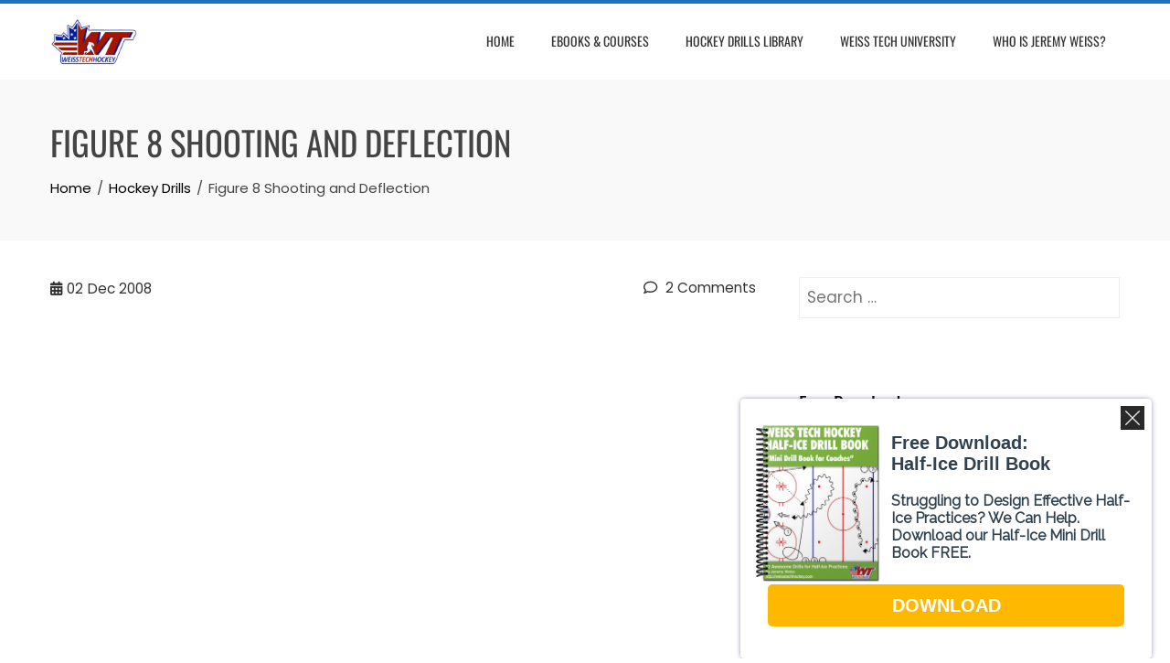

--- FILE ---
content_type: text/html; charset=UTF-8
request_url: https://weisstechhockey.com/drill-figure-8-shooting-and-deflection/
body_size: 19678
content:
<!DOCTYPE html>
<html dir="ltr" lang="en-US" prefix="og: https://ogp.me/ns#">

    <head>
        <meta charset="UTF-8">
        <meta name="viewport" content="width=device-width, initial-scale=1">
        <link rel="profile" href="http://gmpg.org/xfn/11">

        <title>Figure 8 Shooting and Deflection - Weiss Tech Hockey Drills and Skills</title>
	<style>img:is([sizes="auto" i], [sizes^="auto," i]) { contain-intrinsic-size: 3000px 1500px }</style>
	
		<!-- All in One SEO 4.9.3 - aioseo.com -->
	<meta name="description" content="Here&#039;s a quick and effective hockey shooting drill that incorporates shots from the points, and deflections in front of the net." />
	<meta name="robots" content="max-image-preview:large" />
	<meta name="author" content="Jeremy Weiss"/>
	<meta name="google-site-verification" content="B7ML1fGSJhdWXFs-q5g1zcOLYYJC5Bny_a5M-hCK4-Y" />
	<link rel="canonical" href="https://weisstechhockey.com/drill-figure-8-shooting-and-deflection/" />
	<meta name="generator" content="All in One SEO (AIOSEO) 4.9.3" />
		<meta property="og:locale" content="en_US" />
		<meta property="og:site_name" content="Weiss Tech Hockey Drills and Skills - We help hockey coaches. Follow us for drills and videos to Save Time, Engage your players, Impress their parents, Win more games, and Have more fun!" />
		<meta property="og:type" content="article" />
		<meta property="og:title" content="Figure 8 Shooting and Deflection - Weiss Tech Hockey Drills and Skills" />
		<meta property="og:description" content="Here&#039;s a quick and effective hockey shooting drill that incorporates shots from the points, and deflections in front of the net." />
		<meta property="og:url" content="https://weisstechhockey.com/drill-figure-8-shooting-and-deflection/" />
		<meta property="og:image" content="https://weisstechhockey.com/wp-content/uploads/2018/08/fig8.jpg" />
		<meta property="og:image:secure_url" content="https://weisstechhockey.com/wp-content/uploads/2018/08/fig8.jpg" />
		<meta property="og:image:width" content="1166" />
		<meta property="og:image:height" content="637" />
		<meta property="article:published_time" content="2008-12-03T05:15:25+00:00" />
		<meta property="article:modified_time" content="2018-08-20T21:20:04+00:00" />
		<meta property="article:publisher" content="https://www.facebook.com/weisstechhockey" />
		<meta name="twitter:card" content="summary_large_image" />
		<meta name="twitter:site" content="@weissie20" />
		<meta name="twitter:title" content="Figure 8 Shooting and Deflection - Weiss Tech Hockey Drills and Skills" />
		<meta name="twitter:description" content="Here&#039;s a quick and effective hockey shooting drill that incorporates shots from the points, and deflections in front of the net." />
		<meta name="twitter:creator" content="@weissie20" />
		<meta name="twitter:image" content="https://weisstechhockey.com/wp-content/uploads/2018/08/fig8.jpg" />
		<script type="application/ld+json" class="aioseo-schema">
			{"@context":"https:\/\/schema.org","@graph":[{"@type":"BlogPosting","@id":"https:\/\/weisstechhockey.com\/drill-figure-8-shooting-and-deflection\/#blogposting","name":"Figure 8 Shooting and Deflection - Weiss Tech Hockey Drills and Skills","headline":"Figure 8 Shooting and Deflection","author":{"@id":"https:\/\/weisstechhockey.com\/author\/admin\/#author"},"publisher":{"@id":"https:\/\/weisstechhockey.com\/#organization"},"image":{"@type":"ImageObject","url":"https:\/\/weisstechhockey.com\/wp-content\/uploads\/2018\/08\/fig8.jpg","width":1166,"height":637},"datePublished":"2008-12-02T23:15:25-06:00","dateModified":"2018-08-20T15:20:04-06:00","inLanguage":"en-US","commentCount":2,"mainEntityOfPage":{"@id":"https:\/\/weisstechhockey.com\/drill-figure-8-shooting-and-deflection\/#webpage"},"isPartOf":{"@id":"https:\/\/weisstechhockey.com\/drill-figure-8-shooting-and-deflection\/#webpage"},"articleSection":"Hockey Drills, Individual Skill Drills, Shooting, Defensemen, Figure 8, Forwards, Game Simulation, Great Game, hockey deflection drills, Hockey Drill, Hockey Shooting Drills"},{"@type":"BreadcrumbList","@id":"https:\/\/weisstechhockey.com\/drill-figure-8-shooting-and-deflection\/#breadcrumblist","itemListElement":[{"@type":"ListItem","@id":"https:\/\/weisstechhockey.com#listItem","position":1,"name":"Home","item":"https:\/\/weisstechhockey.com","nextItem":{"@type":"ListItem","@id":"https:\/\/weisstechhockey.com\/category\/hockey-drills\/#listItem","name":"Hockey Drills"}},{"@type":"ListItem","@id":"https:\/\/weisstechhockey.com\/category\/hockey-drills\/#listItem","position":2,"name":"Hockey Drills","item":"https:\/\/weisstechhockey.com\/category\/hockey-drills\/","nextItem":{"@type":"ListItem","@id":"https:\/\/weisstechhockey.com\/category\/hockey-drills\/individualskilldrills\/#listItem","name":"Individual Skill Drills"},"previousItem":{"@type":"ListItem","@id":"https:\/\/weisstechhockey.com#listItem","name":"Home"}},{"@type":"ListItem","@id":"https:\/\/weisstechhockey.com\/category\/hockey-drills\/individualskilldrills\/#listItem","position":3,"name":"Individual Skill Drills","item":"https:\/\/weisstechhockey.com\/category\/hockey-drills\/individualskilldrills\/","nextItem":{"@type":"ListItem","@id":"https:\/\/weisstechhockey.com\/category\/hockey-drills\/individualskilldrills\/shooting\/#listItem","name":"Shooting"},"previousItem":{"@type":"ListItem","@id":"https:\/\/weisstechhockey.com\/category\/hockey-drills\/#listItem","name":"Hockey Drills"}},{"@type":"ListItem","@id":"https:\/\/weisstechhockey.com\/category\/hockey-drills\/individualskilldrills\/shooting\/#listItem","position":4,"name":"Shooting","item":"https:\/\/weisstechhockey.com\/category\/hockey-drills\/individualskilldrills\/shooting\/","nextItem":{"@type":"ListItem","@id":"https:\/\/weisstechhockey.com\/drill-figure-8-shooting-and-deflection\/#listItem","name":"Figure 8 Shooting and Deflection"},"previousItem":{"@type":"ListItem","@id":"https:\/\/weisstechhockey.com\/category\/hockey-drills\/individualskilldrills\/#listItem","name":"Individual Skill Drills"}},{"@type":"ListItem","@id":"https:\/\/weisstechhockey.com\/drill-figure-8-shooting-and-deflection\/#listItem","position":5,"name":"Figure 8 Shooting and Deflection","previousItem":{"@type":"ListItem","@id":"https:\/\/weisstechhockey.com\/category\/hockey-drills\/individualskilldrills\/shooting\/#listItem","name":"Shooting"}}]},{"@type":"Organization","@id":"https:\/\/weisstechhockey.com\/#organization","name":"Weiss Tech Hockey Drills and Skills","description":"We help hockey coaches. Follow us for drills and videos to Save Time, Engage your players, Impress their parents, Win more games, and Have more fun!","url":"https:\/\/weisstechhockey.com\/","telephone":"+18016870273","logo":{"@type":"ImageObject","url":"https:\/\/weisstechhockey.com\/wp-content\/uploads\/2017\/01\/logos.png","@id":"https:\/\/weisstechhockey.com\/drill-figure-8-shooting-and-deflection\/#organizationLogo","width":512,"height":512},"image":{"@id":"https:\/\/weisstechhockey.com\/drill-figure-8-shooting-and-deflection\/#organizationLogo"},"sameAs":["https:\/\/www.facebook.com\/weisstechhockey","https:\/\/twitter.com\/weissie20","https:\/\/www.instagram.com\/weisstechhockey\/","https:\/\/www.youtube.com\/JeremyWeiss","https:\/\/www.linkedin.com\/in\/weissie20\/","https:\/\/soundcloud.com\/weiss-tech-hockey"]},{"@type":"Person","@id":"https:\/\/weisstechhockey.com\/author\/admin\/#author","url":"https:\/\/weisstechhockey.com\/author\/admin\/","name":"Jeremy Weiss","image":{"@type":"ImageObject","@id":"https:\/\/weisstechhockey.com\/drill-figure-8-shooting-and-deflection\/#authorImage","url":"https:\/\/secure.gravatar.com\/avatar\/c77b13a9c34ab0baf55ce930675153c1b25c07215194daed536722c2c7f45329?s=96&d=mm&r=g","width":96,"height":96,"caption":"Jeremy Weiss"}},{"@type":"WebPage","@id":"https:\/\/weisstechhockey.com\/drill-figure-8-shooting-and-deflection\/#webpage","url":"https:\/\/weisstechhockey.com\/drill-figure-8-shooting-and-deflection\/","name":"Figure 8 Shooting and Deflection - Weiss Tech Hockey Drills and Skills","description":"Here's a quick and effective hockey shooting drill that incorporates shots from the points, and deflections in front of the net.","inLanguage":"en-US","isPartOf":{"@id":"https:\/\/weisstechhockey.com\/#website"},"breadcrumb":{"@id":"https:\/\/weisstechhockey.com\/drill-figure-8-shooting-and-deflection\/#breadcrumblist"},"author":{"@id":"https:\/\/weisstechhockey.com\/author\/admin\/#author"},"creator":{"@id":"https:\/\/weisstechhockey.com\/author\/admin\/#author"},"image":{"@type":"ImageObject","url":"https:\/\/weisstechhockey.com\/wp-content\/uploads\/2018\/08\/fig8.jpg","@id":"https:\/\/weisstechhockey.com\/drill-figure-8-shooting-and-deflection\/#mainImage","width":1166,"height":637},"primaryImageOfPage":{"@id":"https:\/\/weisstechhockey.com\/drill-figure-8-shooting-and-deflection\/#mainImage"},"datePublished":"2008-12-02T23:15:25-06:00","dateModified":"2018-08-20T15:20:04-06:00"},{"@type":"WebSite","@id":"https:\/\/weisstechhockey.com\/#website","url":"https:\/\/weisstechhockey.com\/","name":"Weiss Tech Hockey Drills and Skills","description":"We help hockey coaches. Follow us for drills and videos to Save Time, Engage your players, Impress their parents, Win more games, and Have more fun!","inLanguage":"en-US","publisher":{"@id":"https:\/\/weisstechhockey.com\/#organization"}}]}
		</script>
		<!-- All in One SEO -->

<link rel='dns-prefetch' href='//www.googletagmanager.com' />
<link rel='dns-prefetch' href='//pagead2.googlesyndication.com' />
<link rel="alternate" type="application/rss+xml" title="Weiss Tech Hockey Drills and Skills &raquo; Feed" href="https://weisstechhockey.com/feed/" />
<link rel="alternate" type="application/rss+xml" title="Weiss Tech Hockey Drills and Skills &raquo; Comments Feed" href="https://weisstechhockey.com/comments/feed/" />
<link rel="alternate" type="application/rss+xml" title="Weiss Tech Hockey Drills and Skills &raquo; Figure 8 Shooting and Deflection Comments Feed" href="https://weisstechhockey.com/drill-figure-8-shooting-and-deflection/feed/" />
		<!-- This site uses the Google Analytics by MonsterInsights plugin v9.11.1 - Using Analytics tracking - https://www.monsterinsights.com/ -->
							<script src="//www.googletagmanager.com/gtag/js?id=G-YSQ2D465RG"  data-cfasync="false" data-wpfc-render="false" async></script>
			<script data-cfasync="false" data-wpfc-render="false">
				var mi_version = '9.11.1';
				var mi_track_user = true;
				var mi_no_track_reason = '';
								var MonsterInsightsDefaultLocations = {"page_location":"https:\/\/weisstechhockey.com\/drill-figure-8-shooting-and-deflection\/"};
								if ( typeof MonsterInsightsPrivacyGuardFilter === 'function' ) {
					var MonsterInsightsLocations = (typeof MonsterInsightsExcludeQuery === 'object') ? MonsterInsightsPrivacyGuardFilter( MonsterInsightsExcludeQuery ) : MonsterInsightsPrivacyGuardFilter( MonsterInsightsDefaultLocations );
				} else {
					var MonsterInsightsLocations = (typeof MonsterInsightsExcludeQuery === 'object') ? MonsterInsightsExcludeQuery : MonsterInsightsDefaultLocations;
				}

								var disableStrs = [
										'ga-disable-G-YSQ2D465RG',
									];

				/* Function to detect opted out users */
				function __gtagTrackerIsOptedOut() {
					for (var index = 0; index < disableStrs.length; index++) {
						if (document.cookie.indexOf(disableStrs[index] + '=true') > -1) {
							return true;
						}
					}

					return false;
				}

				/* Disable tracking if the opt-out cookie exists. */
				if (__gtagTrackerIsOptedOut()) {
					for (var index = 0; index < disableStrs.length; index++) {
						window[disableStrs[index]] = true;
					}
				}

				/* Opt-out function */
				function __gtagTrackerOptout() {
					for (var index = 0; index < disableStrs.length; index++) {
						document.cookie = disableStrs[index] + '=true; expires=Thu, 31 Dec 2099 23:59:59 UTC; path=/';
						window[disableStrs[index]] = true;
					}
				}

				if ('undefined' === typeof gaOptout) {
					function gaOptout() {
						__gtagTrackerOptout();
					}
				}
								window.dataLayer = window.dataLayer || [];

				window.MonsterInsightsDualTracker = {
					helpers: {},
					trackers: {},
				};
				if (mi_track_user) {
					function __gtagDataLayer() {
						dataLayer.push(arguments);
					}

					function __gtagTracker(type, name, parameters) {
						if (!parameters) {
							parameters = {};
						}

						if (parameters.send_to) {
							__gtagDataLayer.apply(null, arguments);
							return;
						}

						if (type === 'event') {
														parameters.send_to = monsterinsights_frontend.v4_id;
							var hookName = name;
							if (typeof parameters['event_category'] !== 'undefined') {
								hookName = parameters['event_category'] + ':' + name;
							}

							if (typeof MonsterInsightsDualTracker.trackers[hookName] !== 'undefined') {
								MonsterInsightsDualTracker.trackers[hookName](parameters);
							} else {
								__gtagDataLayer('event', name, parameters);
							}
							
						} else {
							__gtagDataLayer.apply(null, arguments);
						}
					}

					__gtagTracker('js', new Date());
					__gtagTracker('set', {
						'developer_id.dZGIzZG': true,
											});
					if ( MonsterInsightsLocations.page_location ) {
						__gtagTracker('set', MonsterInsightsLocations);
					}
										__gtagTracker('config', 'G-YSQ2D465RG', {"forceSSL":"true","link_attribution":"true"} );
										window.gtag = __gtagTracker;										(function () {
						/* https://developers.google.com/analytics/devguides/collection/analyticsjs/ */
						/* ga and __gaTracker compatibility shim. */
						var noopfn = function () {
							return null;
						};
						var newtracker = function () {
							return new Tracker();
						};
						var Tracker = function () {
							return null;
						};
						var p = Tracker.prototype;
						p.get = noopfn;
						p.set = noopfn;
						p.send = function () {
							var args = Array.prototype.slice.call(arguments);
							args.unshift('send');
							__gaTracker.apply(null, args);
						};
						var __gaTracker = function () {
							var len = arguments.length;
							if (len === 0) {
								return;
							}
							var f = arguments[len - 1];
							if (typeof f !== 'object' || f === null || typeof f.hitCallback !== 'function') {
								if ('send' === arguments[0]) {
									var hitConverted, hitObject = false, action;
									if ('event' === arguments[1]) {
										if ('undefined' !== typeof arguments[3]) {
											hitObject = {
												'eventAction': arguments[3],
												'eventCategory': arguments[2],
												'eventLabel': arguments[4],
												'value': arguments[5] ? arguments[5] : 1,
											}
										}
									}
									if ('pageview' === arguments[1]) {
										if ('undefined' !== typeof arguments[2]) {
											hitObject = {
												'eventAction': 'page_view',
												'page_path': arguments[2],
											}
										}
									}
									if (typeof arguments[2] === 'object') {
										hitObject = arguments[2];
									}
									if (typeof arguments[5] === 'object') {
										Object.assign(hitObject, arguments[5]);
									}
									if ('undefined' !== typeof arguments[1].hitType) {
										hitObject = arguments[1];
										if ('pageview' === hitObject.hitType) {
											hitObject.eventAction = 'page_view';
										}
									}
									if (hitObject) {
										action = 'timing' === arguments[1].hitType ? 'timing_complete' : hitObject.eventAction;
										hitConverted = mapArgs(hitObject);
										__gtagTracker('event', action, hitConverted);
									}
								}
								return;
							}

							function mapArgs(args) {
								var arg, hit = {};
								var gaMap = {
									'eventCategory': 'event_category',
									'eventAction': 'event_action',
									'eventLabel': 'event_label',
									'eventValue': 'event_value',
									'nonInteraction': 'non_interaction',
									'timingCategory': 'event_category',
									'timingVar': 'name',
									'timingValue': 'value',
									'timingLabel': 'event_label',
									'page': 'page_path',
									'location': 'page_location',
									'title': 'page_title',
									'referrer' : 'page_referrer',
								};
								for (arg in args) {
																		if (!(!args.hasOwnProperty(arg) || !gaMap.hasOwnProperty(arg))) {
										hit[gaMap[arg]] = args[arg];
									} else {
										hit[arg] = args[arg];
									}
								}
								return hit;
							}

							try {
								f.hitCallback();
							} catch (ex) {
							}
						};
						__gaTracker.create = newtracker;
						__gaTracker.getByName = newtracker;
						__gaTracker.getAll = function () {
							return [];
						};
						__gaTracker.remove = noopfn;
						__gaTracker.loaded = true;
						window['__gaTracker'] = __gaTracker;
					})();
									} else {
										console.log("");
					(function () {
						function __gtagTracker() {
							return null;
						}

						window['__gtagTracker'] = __gtagTracker;
						window['gtag'] = __gtagTracker;
					})();
									}
			</script>
							<!-- / Google Analytics by MonsterInsights -->
		<script>
window._wpemojiSettings = {"baseUrl":"https:\/\/s.w.org\/images\/core\/emoji\/16.0.1\/72x72\/","ext":".png","svgUrl":"https:\/\/s.w.org\/images\/core\/emoji\/16.0.1\/svg\/","svgExt":".svg","source":{"concatemoji":"https:\/\/weisstechhockey.com\/wp-includes\/js\/wp-emoji-release.min.js?ver=6.8.3"}};
/*! This file is auto-generated */
!function(s,n){var o,i,e;function c(e){try{var t={supportTests:e,timestamp:(new Date).valueOf()};sessionStorage.setItem(o,JSON.stringify(t))}catch(e){}}function p(e,t,n){e.clearRect(0,0,e.canvas.width,e.canvas.height),e.fillText(t,0,0);var t=new Uint32Array(e.getImageData(0,0,e.canvas.width,e.canvas.height).data),a=(e.clearRect(0,0,e.canvas.width,e.canvas.height),e.fillText(n,0,0),new Uint32Array(e.getImageData(0,0,e.canvas.width,e.canvas.height).data));return t.every(function(e,t){return e===a[t]})}function u(e,t){e.clearRect(0,0,e.canvas.width,e.canvas.height),e.fillText(t,0,0);for(var n=e.getImageData(16,16,1,1),a=0;a<n.data.length;a++)if(0!==n.data[a])return!1;return!0}function f(e,t,n,a){switch(t){case"flag":return n(e,"\ud83c\udff3\ufe0f\u200d\u26a7\ufe0f","\ud83c\udff3\ufe0f\u200b\u26a7\ufe0f")?!1:!n(e,"\ud83c\udde8\ud83c\uddf6","\ud83c\udde8\u200b\ud83c\uddf6")&&!n(e,"\ud83c\udff4\udb40\udc67\udb40\udc62\udb40\udc65\udb40\udc6e\udb40\udc67\udb40\udc7f","\ud83c\udff4\u200b\udb40\udc67\u200b\udb40\udc62\u200b\udb40\udc65\u200b\udb40\udc6e\u200b\udb40\udc67\u200b\udb40\udc7f");case"emoji":return!a(e,"\ud83e\udedf")}return!1}function g(e,t,n,a){var r="undefined"!=typeof WorkerGlobalScope&&self instanceof WorkerGlobalScope?new OffscreenCanvas(300,150):s.createElement("canvas"),o=r.getContext("2d",{willReadFrequently:!0}),i=(o.textBaseline="top",o.font="600 32px Arial",{});return e.forEach(function(e){i[e]=t(o,e,n,a)}),i}function t(e){var t=s.createElement("script");t.src=e,t.defer=!0,s.head.appendChild(t)}"undefined"!=typeof Promise&&(o="wpEmojiSettingsSupports",i=["flag","emoji"],n.supports={everything:!0,everythingExceptFlag:!0},e=new Promise(function(e){s.addEventListener("DOMContentLoaded",e,{once:!0})}),new Promise(function(t){var n=function(){try{var e=JSON.parse(sessionStorage.getItem(o));if("object"==typeof e&&"number"==typeof e.timestamp&&(new Date).valueOf()<e.timestamp+604800&&"object"==typeof e.supportTests)return e.supportTests}catch(e){}return null}();if(!n){if("undefined"!=typeof Worker&&"undefined"!=typeof OffscreenCanvas&&"undefined"!=typeof URL&&URL.createObjectURL&&"undefined"!=typeof Blob)try{var e="postMessage("+g.toString()+"("+[JSON.stringify(i),f.toString(),p.toString(),u.toString()].join(",")+"));",a=new Blob([e],{type:"text/javascript"}),r=new Worker(URL.createObjectURL(a),{name:"wpTestEmojiSupports"});return void(r.onmessage=function(e){c(n=e.data),r.terminate(),t(n)})}catch(e){}c(n=g(i,f,p,u))}t(n)}).then(function(e){for(var t in e)n.supports[t]=e[t],n.supports.everything=n.supports.everything&&n.supports[t],"flag"!==t&&(n.supports.everythingExceptFlag=n.supports.everythingExceptFlag&&n.supports[t]);n.supports.everythingExceptFlag=n.supports.everythingExceptFlag&&!n.supports.flag,n.DOMReady=!1,n.readyCallback=function(){n.DOMReady=!0}}).then(function(){return e}).then(function(){var e;n.supports.everything||(n.readyCallback(),(e=n.source||{}).concatemoji?t(e.concatemoji):e.wpemoji&&e.twemoji&&(t(e.twemoji),t(e.wpemoji)))}))}((window,document),window._wpemojiSettings);
</script>
<style id='wp-emoji-styles-inline-css'>

	img.wp-smiley, img.emoji {
		display: inline !important;
		border: none !important;
		box-shadow: none !important;
		height: 1em !important;
		width: 1em !important;
		margin: 0 0.07em !important;
		vertical-align: -0.1em !important;
		background: none !important;
		padding: 0 !important;
	}
</style>
<link rel='stylesheet' id='wp-block-library-css' href='https://weisstechhockey.com/wp-includes/css/dist/block-library/style.min.css?ver=6.8.3' media='all' />
<style id='wp-block-library-theme-inline-css'>
.wp-block-audio :where(figcaption){color:#555;font-size:13px;text-align:center}.is-dark-theme .wp-block-audio :where(figcaption){color:#ffffffa6}.wp-block-audio{margin:0 0 1em}.wp-block-code{border:1px solid #ccc;border-radius:4px;font-family:Menlo,Consolas,monaco,monospace;padding:.8em 1em}.wp-block-embed :where(figcaption){color:#555;font-size:13px;text-align:center}.is-dark-theme .wp-block-embed :where(figcaption){color:#ffffffa6}.wp-block-embed{margin:0 0 1em}.blocks-gallery-caption{color:#555;font-size:13px;text-align:center}.is-dark-theme .blocks-gallery-caption{color:#ffffffa6}:root :where(.wp-block-image figcaption){color:#555;font-size:13px;text-align:center}.is-dark-theme :root :where(.wp-block-image figcaption){color:#ffffffa6}.wp-block-image{margin:0 0 1em}.wp-block-pullquote{border-bottom:4px solid;border-top:4px solid;color:currentColor;margin-bottom:1.75em}.wp-block-pullquote cite,.wp-block-pullquote footer,.wp-block-pullquote__citation{color:currentColor;font-size:.8125em;font-style:normal;text-transform:uppercase}.wp-block-quote{border-left:.25em solid;margin:0 0 1.75em;padding-left:1em}.wp-block-quote cite,.wp-block-quote footer{color:currentColor;font-size:.8125em;font-style:normal;position:relative}.wp-block-quote:where(.has-text-align-right){border-left:none;border-right:.25em solid;padding-left:0;padding-right:1em}.wp-block-quote:where(.has-text-align-center){border:none;padding-left:0}.wp-block-quote.is-large,.wp-block-quote.is-style-large,.wp-block-quote:where(.is-style-plain){border:none}.wp-block-search .wp-block-search__label{font-weight:700}.wp-block-search__button{border:1px solid #ccc;padding:.375em .625em}:where(.wp-block-group.has-background){padding:1.25em 2.375em}.wp-block-separator.has-css-opacity{opacity:.4}.wp-block-separator{border:none;border-bottom:2px solid;margin-left:auto;margin-right:auto}.wp-block-separator.has-alpha-channel-opacity{opacity:1}.wp-block-separator:not(.is-style-wide):not(.is-style-dots){width:100px}.wp-block-separator.has-background:not(.is-style-dots){border-bottom:none;height:1px}.wp-block-separator.has-background:not(.is-style-wide):not(.is-style-dots){height:2px}.wp-block-table{margin:0 0 1em}.wp-block-table td,.wp-block-table th{word-break:normal}.wp-block-table :where(figcaption){color:#555;font-size:13px;text-align:center}.is-dark-theme .wp-block-table :where(figcaption){color:#ffffffa6}.wp-block-video :where(figcaption){color:#555;font-size:13px;text-align:center}.is-dark-theme .wp-block-video :where(figcaption){color:#ffffffa6}.wp-block-video{margin:0 0 1em}:root :where(.wp-block-template-part.has-background){margin-bottom:0;margin-top:0;padding:1.25em 2.375em}
</style>
<link rel='stylesheet' id='aioseo/css/src/vue/standalone/blocks/table-of-contents/global.scss-css' href='https://weisstechhockey.com/wp-content/plugins/all-in-one-seo-pack/dist/Lite/assets/css/table-of-contents/global.e90f6d47.css?ver=4.9.3' media='all' />
<style id='global-styles-inline-css'>
:root{--wp--preset--aspect-ratio--square: 1;--wp--preset--aspect-ratio--4-3: 4/3;--wp--preset--aspect-ratio--3-4: 3/4;--wp--preset--aspect-ratio--3-2: 3/2;--wp--preset--aspect-ratio--2-3: 2/3;--wp--preset--aspect-ratio--16-9: 16/9;--wp--preset--aspect-ratio--9-16: 9/16;--wp--preset--color--black: #000000;--wp--preset--color--cyan-bluish-gray: #abb8c3;--wp--preset--color--white: #ffffff;--wp--preset--color--pale-pink: #f78da7;--wp--preset--color--vivid-red: #cf2e2e;--wp--preset--color--luminous-vivid-orange: #ff6900;--wp--preset--color--luminous-vivid-amber: #fcb900;--wp--preset--color--light-green-cyan: #7bdcb5;--wp--preset--color--vivid-green-cyan: #00d084;--wp--preset--color--pale-cyan-blue: #8ed1fc;--wp--preset--color--vivid-cyan-blue: #0693e3;--wp--preset--color--vivid-purple: #9b51e0;--wp--preset--gradient--vivid-cyan-blue-to-vivid-purple: linear-gradient(135deg,rgba(6,147,227,1) 0%,rgb(155,81,224) 100%);--wp--preset--gradient--light-green-cyan-to-vivid-green-cyan: linear-gradient(135deg,rgb(122,220,180) 0%,rgb(0,208,130) 100%);--wp--preset--gradient--luminous-vivid-amber-to-luminous-vivid-orange: linear-gradient(135deg,rgba(252,185,0,1) 0%,rgba(255,105,0,1) 100%);--wp--preset--gradient--luminous-vivid-orange-to-vivid-red: linear-gradient(135deg,rgba(255,105,0,1) 0%,rgb(207,46,46) 100%);--wp--preset--gradient--very-light-gray-to-cyan-bluish-gray: linear-gradient(135deg,rgb(238,238,238) 0%,rgb(169,184,195) 100%);--wp--preset--gradient--cool-to-warm-spectrum: linear-gradient(135deg,rgb(74,234,220) 0%,rgb(151,120,209) 20%,rgb(207,42,186) 40%,rgb(238,44,130) 60%,rgb(251,105,98) 80%,rgb(254,248,76) 100%);--wp--preset--gradient--blush-light-purple: linear-gradient(135deg,rgb(255,206,236) 0%,rgb(152,150,240) 100%);--wp--preset--gradient--blush-bordeaux: linear-gradient(135deg,rgb(254,205,165) 0%,rgb(254,45,45) 50%,rgb(107,0,62) 100%);--wp--preset--gradient--luminous-dusk: linear-gradient(135deg,rgb(255,203,112) 0%,rgb(199,81,192) 50%,rgb(65,88,208) 100%);--wp--preset--gradient--pale-ocean: linear-gradient(135deg,rgb(255,245,203) 0%,rgb(182,227,212) 50%,rgb(51,167,181) 100%);--wp--preset--gradient--electric-grass: linear-gradient(135deg,rgb(202,248,128) 0%,rgb(113,206,126) 100%);--wp--preset--gradient--midnight: linear-gradient(135deg,rgb(2,3,129) 0%,rgb(40,116,252) 100%);--wp--preset--font-size--small: 0.9rem;--wp--preset--font-size--medium: 1.05rem;--wp--preset--font-size--large: clamp(1.39rem, 1.39rem + ((1vw - 0.2rem) * 0.836), 1.85rem);--wp--preset--font-size--x-large: clamp(1.85rem, 1.85rem + ((1vw - 0.2rem) * 1.182), 2.5rem);--wp--preset--font-size--xx-large: clamp(2.5rem, 2.5rem + ((1vw - 0.2rem) * 1.4), 3.27rem);--wp--preset--spacing--20: 0.44rem;--wp--preset--spacing--30: 0.67rem;--wp--preset--spacing--40: 1rem;--wp--preset--spacing--50: 1.5rem;--wp--preset--spacing--60: 2.25rem;--wp--preset--spacing--70: 3.38rem;--wp--preset--spacing--80: 5.06rem;--wp--preset--shadow--natural: 6px 6px 9px rgba(0, 0, 0, 0.2);--wp--preset--shadow--deep: 12px 12px 50px rgba(0, 0, 0, 0.4);--wp--preset--shadow--sharp: 6px 6px 0px rgba(0, 0, 0, 0.2);--wp--preset--shadow--outlined: 6px 6px 0px -3px rgba(255, 255, 255, 1), 6px 6px rgba(0, 0, 0, 1);--wp--preset--shadow--crisp: 6px 6px 0px rgba(0, 0, 0, 1);}:root { --wp--style--global--content-size: var(--total-container-width, var(--total-wide-container-width, 1170px));--wp--style--global--wide-size: 1200px; }:where(body) { margin: 0; }.wp-site-blocks > .alignleft { float: left; margin-right: 2em; }.wp-site-blocks > .alignright { float: right; margin-left: 2em; }.wp-site-blocks > .aligncenter { justify-content: center; margin-left: auto; margin-right: auto; }:where(.wp-site-blocks) > * { margin-block-start: 24px; margin-block-end: 0; }:where(.wp-site-blocks) > :first-child { margin-block-start: 0; }:where(.wp-site-blocks) > :last-child { margin-block-end: 0; }:root { --wp--style--block-gap: 24px; }:root :where(.is-layout-flow) > :first-child{margin-block-start: 0;}:root :where(.is-layout-flow) > :last-child{margin-block-end: 0;}:root :where(.is-layout-flow) > *{margin-block-start: 24px;margin-block-end: 0;}:root :where(.is-layout-constrained) > :first-child{margin-block-start: 0;}:root :where(.is-layout-constrained) > :last-child{margin-block-end: 0;}:root :where(.is-layout-constrained) > *{margin-block-start: 24px;margin-block-end: 0;}:root :where(.is-layout-flex){gap: 24px;}:root :where(.is-layout-grid){gap: 24px;}.is-layout-flow > .alignleft{float: left;margin-inline-start: 0;margin-inline-end: 2em;}.is-layout-flow > .alignright{float: right;margin-inline-start: 2em;margin-inline-end: 0;}.is-layout-flow > .aligncenter{margin-left: auto !important;margin-right: auto !important;}.is-layout-constrained > .alignleft{float: left;margin-inline-start: 0;margin-inline-end: 2em;}.is-layout-constrained > .alignright{float: right;margin-inline-start: 2em;margin-inline-end: 0;}.is-layout-constrained > .aligncenter{margin-left: auto !important;margin-right: auto !important;}.is-layout-constrained > :where(:not(.alignleft):not(.alignright):not(.alignfull)){max-width: var(--wp--style--global--content-size);margin-left: auto !important;margin-right: auto !important;}.is-layout-constrained > .alignwide{max-width: var(--wp--style--global--wide-size);}body .is-layout-flex{display: flex;}.is-layout-flex{flex-wrap: wrap;align-items: center;}.is-layout-flex > :is(*, div){margin: 0;}body .is-layout-grid{display: grid;}.is-layout-grid > :is(*, div){margin: 0;}body{padding-top: 0px;padding-right: 0px;padding-bottom: 0px;padding-left: 0px;}:root :where(.wp-element-button, .wp-block-button__link){background-color: #32373c;border-width: 0;color: #fff;font-family: inherit;font-size: inherit;line-height: inherit;padding: calc(0.667em + 2px) calc(1.333em + 2px);text-decoration: none;}.has-black-color{color: var(--wp--preset--color--black) !important;}.has-cyan-bluish-gray-color{color: var(--wp--preset--color--cyan-bluish-gray) !important;}.has-white-color{color: var(--wp--preset--color--white) !important;}.has-pale-pink-color{color: var(--wp--preset--color--pale-pink) !important;}.has-vivid-red-color{color: var(--wp--preset--color--vivid-red) !important;}.has-luminous-vivid-orange-color{color: var(--wp--preset--color--luminous-vivid-orange) !important;}.has-luminous-vivid-amber-color{color: var(--wp--preset--color--luminous-vivid-amber) !important;}.has-light-green-cyan-color{color: var(--wp--preset--color--light-green-cyan) !important;}.has-vivid-green-cyan-color{color: var(--wp--preset--color--vivid-green-cyan) !important;}.has-pale-cyan-blue-color{color: var(--wp--preset--color--pale-cyan-blue) !important;}.has-vivid-cyan-blue-color{color: var(--wp--preset--color--vivid-cyan-blue) !important;}.has-vivid-purple-color{color: var(--wp--preset--color--vivid-purple) !important;}.has-black-background-color{background-color: var(--wp--preset--color--black) !important;}.has-cyan-bluish-gray-background-color{background-color: var(--wp--preset--color--cyan-bluish-gray) !important;}.has-white-background-color{background-color: var(--wp--preset--color--white) !important;}.has-pale-pink-background-color{background-color: var(--wp--preset--color--pale-pink) !important;}.has-vivid-red-background-color{background-color: var(--wp--preset--color--vivid-red) !important;}.has-luminous-vivid-orange-background-color{background-color: var(--wp--preset--color--luminous-vivid-orange) !important;}.has-luminous-vivid-amber-background-color{background-color: var(--wp--preset--color--luminous-vivid-amber) !important;}.has-light-green-cyan-background-color{background-color: var(--wp--preset--color--light-green-cyan) !important;}.has-vivid-green-cyan-background-color{background-color: var(--wp--preset--color--vivid-green-cyan) !important;}.has-pale-cyan-blue-background-color{background-color: var(--wp--preset--color--pale-cyan-blue) !important;}.has-vivid-cyan-blue-background-color{background-color: var(--wp--preset--color--vivid-cyan-blue) !important;}.has-vivid-purple-background-color{background-color: var(--wp--preset--color--vivid-purple) !important;}.has-black-border-color{border-color: var(--wp--preset--color--black) !important;}.has-cyan-bluish-gray-border-color{border-color: var(--wp--preset--color--cyan-bluish-gray) !important;}.has-white-border-color{border-color: var(--wp--preset--color--white) !important;}.has-pale-pink-border-color{border-color: var(--wp--preset--color--pale-pink) !important;}.has-vivid-red-border-color{border-color: var(--wp--preset--color--vivid-red) !important;}.has-luminous-vivid-orange-border-color{border-color: var(--wp--preset--color--luminous-vivid-orange) !important;}.has-luminous-vivid-amber-border-color{border-color: var(--wp--preset--color--luminous-vivid-amber) !important;}.has-light-green-cyan-border-color{border-color: var(--wp--preset--color--light-green-cyan) !important;}.has-vivid-green-cyan-border-color{border-color: var(--wp--preset--color--vivid-green-cyan) !important;}.has-pale-cyan-blue-border-color{border-color: var(--wp--preset--color--pale-cyan-blue) !important;}.has-vivid-cyan-blue-border-color{border-color: var(--wp--preset--color--vivid-cyan-blue) !important;}.has-vivid-purple-border-color{border-color: var(--wp--preset--color--vivid-purple) !important;}.has-vivid-cyan-blue-to-vivid-purple-gradient-background{background: var(--wp--preset--gradient--vivid-cyan-blue-to-vivid-purple) !important;}.has-light-green-cyan-to-vivid-green-cyan-gradient-background{background: var(--wp--preset--gradient--light-green-cyan-to-vivid-green-cyan) !important;}.has-luminous-vivid-amber-to-luminous-vivid-orange-gradient-background{background: var(--wp--preset--gradient--luminous-vivid-amber-to-luminous-vivid-orange) !important;}.has-luminous-vivid-orange-to-vivid-red-gradient-background{background: var(--wp--preset--gradient--luminous-vivid-orange-to-vivid-red) !important;}.has-very-light-gray-to-cyan-bluish-gray-gradient-background{background: var(--wp--preset--gradient--very-light-gray-to-cyan-bluish-gray) !important;}.has-cool-to-warm-spectrum-gradient-background{background: var(--wp--preset--gradient--cool-to-warm-spectrum) !important;}.has-blush-light-purple-gradient-background{background: var(--wp--preset--gradient--blush-light-purple) !important;}.has-blush-bordeaux-gradient-background{background: var(--wp--preset--gradient--blush-bordeaux) !important;}.has-luminous-dusk-gradient-background{background: var(--wp--preset--gradient--luminous-dusk) !important;}.has-pale-ocean-gradient-background{background: var(--wp--preset--gradient--pale-ocean) !important;}.has-electric-grass-gradient-background{background: var(--wp--preset--gradient--electric-grass) !important;}.has-midnight-gradient-background{background: var(--wp--preset--gradient--midnight) !important;}.has-small-font-size{font-size: var(--wp--preset--font-size--small) !important;}.has-medium-font-size{font-size: var(--wp--preset--font-size--medium) !important;}.has-large-font-size{font-size: var(--wp--preset--font-size--large) !important;}.has-x-large-font-size{font-size: var(--wp--preset--font-size--x-large) !important;}.has-xx-large-font-size{font-size: var(--wp--preset--font-size--xx-large) !important;}
:root :where(.wp-block-pullquote){font-size: clamp(0.984em, 0.984rem + ((1vw - 0.2em) * 0.938), 1.5em);line-height: 1.6;}
</style>
<link rel='stylesheet' id='wp-components-css' href='https://weisstechhockey.com/wp-includes/css/dist/components/style.min.css?ver=6.8.3' media='all' />
<link rel='stylesheet' id='godaddy-styles-css' href='https://weisstechhockey.com/wp-content/mu-plugins/vendor/wpex/godaddy-launch/includes/Dependencies/GoDaddy/Styles/build/latest.css?ver=2.0.2' media='all' />
<link rel='stylesheet' id='animate-css' href='https://weisstechhockey.com/wp-content/themes/total/css/animate.css?ver=2.1.92' media='all' />
<link rel='stylesheet' id='fontawesome-6.4.2-css' href='https://weisstechhockey.com/wp-content/themes/total/css/fontawesome-6.3.0.css?ver=2.1.92' media='all' />
<link rel='stylesheet' id='font-awesome-v4-shims-css' href='https://weisstechhockey.com/wp-content/themes/total/css/v4-shims.css?ver=2.1.92' media='all' />
<link rel='stylesheet' id='owl-carousel-css' href='https://weisstechhockey.com/wp-content/themes/total/css/owl.carousel.css?ver=2.1.92' media='all' />
<link rel='stylesheet' id='nivo-lightbox-css' href='https://weisstechhockey.com/wp-content/themes/total/css/nivo-lightbox.css?ver=2.1.92' media='all' />
<link rel='stylesheet' id='total-style-css' href='https://weisstechhockey.com/wp-content/themes/total/style.css?ver=2.1.92' media='all' />
<style id='total-style-inline-css'>
:root{--total-template-color:#1e73be;--total-template-transparent-color:rgba(30,115,190,0.9);--total-sidebar-width:30%;--total-container-width:1170px;--total-fluid-container-width:80%;--total-container-padding:80px;--total-content-header-color:#000000;--total-content-text-color :#333333;--total-content-link-color :#0b6bbf;--total-content-link-hov-color :#6994bf;--total-title-color :#333333;--total-tagline-color :#333333;--total-logo-width :95px;--total-footer-bg-url:url(https://weisstechhockey.com/wp-content/themes/total/images/footer-bg.jpg);--total-footer-bg-size:auto;--total-footer-bg-repeat:repeat;--total-footer-bg-position:center center;--total-footer-bg-attachment:scroll;--total-footer-bg-overlay:;--total-footer-bg-color:#222222;--total-top-footer-title-color:#EEEEEE;--total-top-footer-text-color:#EEEEEE;--total-footer-anchor-color:#EEEEEE;--total-bottom-footer-text-color:#EEEEEE;--total-bottom-footer-anchor-color:#EEEEEE}:root{}.ht-header{border-top:4px solid var(--total-template-color)}#ht-colophon{border-top:4px solid var(--total-template-color)}@media screen and (max-width:1170px){.ht-container,.elementor-section.elementor-section-boxed.elementor-section-stretched>.elementor-container,.elementor-template-full-width .elementor-section.elementor-section-boxed>.elementor-container,.e-con.e-parent>.e-con-inner{width:100% !important;padding-left:30px !important;padding-right:30px !important} body.ht-boxed #ht-page{width:95% !important} .ht-slide-caption{width:80% !important}}
</style>
<link rel='stylesheet' id='total-fonts-css' href='https://weisstechhockey.com/wp-content/fonts/bd73283dccfbf5f32e5ad1ba8ae06adf.css' media='all' />
<link rel='stylesheet' id='cp-animate-slide-css' href='https://weisstechhockey.com/wp-content/plugins/convertplug/modules/assets/css/minified-animation/slide.min.css?ver=3.5.25' media='all' />
<link rel='stylesheet' id='convert-plus-module-main-style-css' href='https://weisstechhockey.com/wp-content/plugins/convertplug/modules/assets/css/cp-module-main.css?ver=3.5.25' media='all' />
<link rel='stylesheet' id='convert-plus-slide-in-style-css' href='https://weisstechhockey.com/wp-content/plugins/convertplug/modules/slide_in/assets/css/slide_in.min.css?ver=3.5.25' media='all' />
<script src="https://weisstechhockey.com/wp-content/plugins/google-analytics-for-wordpress/assets/js/frontend-gtag.min.js?ver=9.11.1" id="monsterinsights-frontend-script-js" async data-wp-strategy="async"></script>
<script data-cfasync="false" data-wpfc-render="false" id='monsterinsights-frontend-script-js-extra'>var monsterinsights_frontend = {"js_events_tracking":"true","download_extensions":"doc,pdf,ppt,zip,xls,docx,pptx,xlsx","inbound_paths":"[{\"path\":\"\\\/go\\\/\",\"label\":\"affiliate\"},{\"path\":\"\\\/recommend\\\/\",\"label\":\"affiliate\"}]","home_url":"https:\/\/weisstechhockey.com","hash_tracking":"false","v4_id":"G-YSQ2D465RG"};</script>
<script id="jquery-core-js-extra">
var pysFacebookRest = {"restApiUrl":"https:\/\/weisstechhockey.com\/wp-json\/pys-facebook\/v1\/event","debug":""};
</script>
<script src="https://weisstechhockey.com/wp-includes/js/jquery/jquery.min.js?ver=3.7.1" id="jquery-core-js"></script>
<script src="https://weisstechhockey.com/wp-includes/js/jquery/jquery-migrate.min.js?ver=3.4.1" id="jquery-migrate-js"></script>
<script src="https://weisstechhockey.com/wp-content/plugins/pixelyoursite/dist/scripts/jquery.bind-first-0.2.3.min.js?ver=0.2.3" id="jquery-bind-first-js"></script>
<script src="https://weisstechhockey.com/wp-content/plugins/pixelyoursite/dist/scripts/js.cookie-2.1.3.min.js?ver=2.1.3" id="js-cookie-pys-js"></script>
<script src="https://weisstechhockey.com/wp-content/plugins/pixelyoursite/dist/scripts/tld.min.js?ver=2.3.1" id="js-tld-js"></script>
<script id="pys-js-extra">
var pysOptions = {"staticEvents":{"facebook":{"init_event":[{"delay":0,"type":"static","ajaxFire":false,"name":"PageView","pixelIds":["235971220124605"],"eventID":"91729943-a900-4c6d-8d31-d8e0b1914da3","params":{"post_category":"Hockey Drills, Individual Skill Drills, Shooting","page_title":"Figure 8 Shooting and Deflection","post_type":"post","post_id":93,"plugin":"PixelYourSite","user_role":"guest","event_url":"weisstechhockey.com\/drill-figure-8-shooting-and-deflection\/"},"e_id":"init_event","ids":[],"hasTimeWindow":false,"timeWindow":0,"woo_order":"","edd_order":""}]}},"dynamicEvents":{"automatic_event_form":{"facebook":{"delay":0,"type":"dyn","name":"Form","pixelIds":["235971220124605"],"eventID":"3494a8f3-9ad7-48d7-a885-e4d930c5aa6d","params":{"page_title":"Figure 8 Shooting and Deflection","post_type":"post","post_id":93,"plugin":"PixelYourSite","user_role":"guest","event_url":"weisstechhockey.com\/drill-figure-8-shooting-and-deflection\/"},"e_id":"automatic_event_form","ids":[],"hasTimeWindow":false,"timeWindow":0,"woo_order":"","edd_order":""}},"automatic_event_download":{"facebook":{"delay":0,"type":"dyn","name":"Download","extensions":["","doc","exe","js","pdf","ppt","tgz","zip","xls"],"pixelIds":["235971220124605"],"eventID":"7313b191-486c-49c2-b3e4-7ba763bf53c8","params":{"page_title":"Figure 8 Shooting and Deflection","post_type":"post","post_id":93,"plugin":"PixelYourSite","user_role":"guest","event_url":"weisstechhockey.com\/drill-figure-8-shooting-and-deflection\/"},"e_id":"automatic_event_download","ids":[],"hasTimeWindow":false,"timeWindow":0,"woo_order":"","edd_order":""}},"automatic_event_comment":{"facebook":{"delay":0,"type":"dyn","name":"Comment","pixelIds":["235971220124605"],"eventID":"3a55a3b8-515c-4198-90d2-64cf34277b2a","params":{"page_title":"Figure 8 Shooting and Deflection","post_type":"post","post_id":93,"plugin":"PixelYourSite","user_role":"guest","event_url":"weisstechhockey.com\/drill-figure-8-shooting-and-deflection\/"},"e_id":"automatic_event_comment","ids":[],"hasTimeWindow":false,"timeWindow":0,"woo_order":"","edd_order":""}},"automatic_event_scroll":{"facebook":{"delay":0,"type":"dyn","name":"PageScroll","scroll_percent":30,"pixelIds":["235971220124605"],"eventID":"15531613-9394-464b-a38d-54346dec7d4d","params":{"page_title":"Figure 8 Shooting and Deflection","post_type":"post","post_id":93,"plugin":"PixelYourSite","user_role":"guest","event_url":"weisstechhockey.com\/drill-figure-8-shooting-and-deflection\/"},"e_id":"automatic_event_scroll","ids":[],"hasTimeWindow":false,"timeWindow":0,"woo_order":"","edd_order":""}},"automatic_event_time_on_page":{"facebook":{"delay":0,"type":"dyn","name":"TimeOnPage","time_on_page":30,"pixelIds":["235971220124605"],"eventID":"477bd6a6-1f07-4d82-babc-48af0b781c3a","params":{"page_title":"Figure 8 Shooting and Deflection","post_type":"post","post_id":93,"plugin":"PixelYourSite","user_role":"guest","event_url":"weisstechhockey.com\/drill-figure-8-shooting-and-deflection\/"},"e_id":"automatic_event_time_on_page","ids":[],"hasTimeWindow":false,"timeWindow":0,"woo_order":"","edd_order":""}}},"triggerEvents":[],"triggerEventTypes":[],"facebook":{"pixelIds":["235971220124605"],"advancedMatching":[],"advancedMatchingEnabled":true,"removeMetadata":false,"wooVariableAsSimple":false,"serverApiEnabled":true,"wooCRSendFromServer":false,"send_external_id":null,"enabled_medical":false,"do_not_track_medical_param":["event_url","post_title","page_title","landing_page","content_name","categories","category_name","tags"],"meta_ldu":false},"debug":"","siteUrl":"https:\/\/weisstechhockey.com","ajaxUrl":"https:\/\/weisstechhockey.com\/wp-admin\/admin-ajax.php","ajax_event":"aa1e791663","enable_remove_download_url_param":"1","cookie_duration":"7","last_visit_duration":"60","enable_success_send_form":"","ajaxForServerEvent":"1","ajaxForServerStaticEvent":"1","useSendBeacon":"1","send_external_id":"1","external_id_expire":"180","track_cookie_for_subdomains":"1","google_consent_mode":"1","gdpr":{"ajax_enabled":false,"all_disabled_by_api":false,"facebook_disabled_by_api":false,"analytics_disabled_by_api":false,"google_ads_disabled_by_api":false,"pinterest_disabled_by_api":false,"bing_disabled_by_api":false,"reddit_disabled_by_api":false,"externalID_disabled_by_api":false,"facebook_prior_consent_enabled":true,"analytics_prior_consent_enabled":true,"google_ads_prior_consent_enabled":null,"pinterest_prior_consent_enabled":true,"bing_prior_consent_enabled":true,"cookiebot_integration_enabled":false,"cookiebot_facebook_consent_category":"marketing","cookiebot_analytics_consent_category":"statistics","cookiebot_tiktok_consent_category":"marketing","cookiebot_google_ads_consent_category":"marketing","cookiebot_pinterest_consent_category":"marketing","cookiebot_bing_consent_category":"marketing","consent_magic_integration_enabled":false,"real_cookie_banner_integration_enabled":false,"cookie_notice_integration_enabled":false,"cookie_law_info_integration_enabled":false,"analytics_storage":{"enabled":true,"value":"granted","filter":false},"ad_storage":{"enabled":true,"value":"granted","filter":false},"ad_user_data":{"enabled":true,"value":"granted","filter":false},"ad_personalization":{"enabled":true,"value":"granted","filter":false}},"cookie":{"disabled_all_cookie":false,"disabled_start_session_cookie":false,"disabled_advanced_form_data_cookie":false,"disabled_landing_page_cookie":false,"disabled_first_visit_cookie":false,"disabled_trafficsource_cookie":false,"disabled_utmTerms_cookie":false,"disabled_utmId_cookie":false},"tracking_analytics":{"TrafficSource":"direct","TrafficLanding":"undefined","TrafficUtms":[],"TrafficUtmsId":[]},"GATags":{"ga_datalayer_type":"default","ga_datalayer_name":"dataLayerPYS"},"woo":{"enabled":false},"edd":{"enabled":false},"cache_bypass":"1769399156"};
</script>
<script src="https://weisstechhockey.com/wp-content/plugins/pixelyoursite/dist/scripts/public.min.js?ver=11.1.5.2" id="pys-js"></script>

<!-- Google tag (gtag.js) snippet added by Site Kit -->
<!-- Google Analytics snippet added by Site Kit -->
<script src="https://www.googletagmanager.com/gtag/js?id=GT-T5N44F8" id="google_gtagjs-js" async></script>
<script id="google_gtagjs-js-after">
window.dataLayer = window.dataLayer || [];function gtag(){dataLayer.push(arguments);}
gtag("set","linker",{"domains":["weisstechhockey.com"]});
gtag("js", new Date());
gtag("set", "developer_id.dZTNiMT", true);
gtag("config", "GT-T5N44F8");
</script>
<link rel="https://api.w.org/" href="https://weisstechhockey.com/wp-json/" /><link rel="alternate" title="JSON" type="application/json" href="https://weisstechhockey.com/wp-json/wp/v2/posts/93" /><link rel="EditURI" type="application/rsd+xml" title="RSD" href="https://weisstechhockey.com/xmlrpc.php?rsd" />
<meta name="generator" content="WordPress 6.8.3" />
<link rel='shortlink' href='https://weisstechhockey.com/?p=93' />
<link rel="alternate" title="oEmbed (JSON)" type="application/json+oembed" href="https://weisstechhockey.com/wp-json/oembed/1.0/embed?url=https%3A%2F%2Fweisstechhockey.com%2Fdrill-figure-8-shooting-and-deflection%2F" />
<link rel="alternate" title="oEmbed (XML)" type="text/xml+oembed" href="https://weisstechhockey.com/wp-json/oembed/1.0/embed?url=https%3A%2F%2Fweisstechhockey.com%2Fdrill-figure-8-shooting-and-deflection%2F&#038;format=xml" />
<meta name="cdp-version" content="1.5.0" /><meta name="generator" content="Site Kit by Google 1.170.0" /><!-- Facebook Pixel Code -->
<script>
!function(f,b,e,v,n,t,s){if(f.fbq)return;n=f.fbq=function(){n.callMethod?
n.callMethod.apply(n,arguments):n.queue.push(arguments)};if(!f._fbq)f._fbq=n;
n.push=n;n.loaded=!0;n.version='2.0';n.queue=[];t=b.createElement(e);t.async=!0;
t.src=v;s=b.getElementsByTagName(e)[0];s.parentNode.insertBefore(t,s)}(window,
document,'script','https://connect.facebook.net/en_US/fbevents.js');

fbq('init', '235971220124605');
fbq('track', "PageView");</script>
<noscript><img height="1" width="1" style="display:none"
src="https://www.facebook.com/tr?id=235971220124605&ev=PageView&noscript=1"
/></noscript>
<!-- End Facebook Pixel Code -->

<script async src="https://pagead2.googlesyndication.com/pagead/js/adsbygoogle.js?client=ca-pub-8059043348001155"
     crossorigin="anonymous"></script>
<!-- Google AdSense meta tags added by Site Kit -->
<meta name="google-adsense-platform-account" content="ca-host-pub-2644536267352236">
<meta name="google-adsense-platform-domain" content="sitekit.withgoogle.com">
<!-- End Google AdSense meta tags added by Site Kit -->

<!-- Google AdSense snippet added by Site Kit -->
<script async src="https://pagead2.googlesyndication.com/pagead/js/adsbygoogle.js?client=ca-pub-8059043348001155&amp;host=ca-host-pub-2644536267352236" crossorigin="anonymous"></script>

<!-- End Google AdSense snippet added by Site Kit -->
<link rel="icon" href="https://weisstechhockey.com/wp-content/uploads/2017/01/cropped-logos-32x32.jpg" sizes="32x32" />
<link rel="icon" href="https://weisstechhockey.com/wp-content/uploads/2017/01/cropped-logos-192x192.jpg" sizes="192x192" />
<link rel="apple-touch-icon" href="https://weisstechhockey.com/wp-content/uploads/2017/01/cropped-logos-180x180.jpg" />
<meta name="msapplication-TileImage" content="https://weisstechhockey.com/wp-content/uploads/2017/01/cropped-logos-270x270.jpg" />
    </head>

    <body class="wp-singular post-template-default single single-post postid-93 single-format-standard wp-custom-logo wp-embed-responsive wp-theme-total group-blog ht-wide ht_right_sidebar ht-titlebar-enabled ht-sticky-header">
        <div id="ht-page"><a class="skip-link screen-reader-text" href="#ht-content">Skip to content</a>        <header id="ht-masthead" class="ht-site-header">
            <div class="ht-header">
                <div class="ht-container">
                    <div id="ht-site-branding">
                        <a href="https://weisstechhockey.com/" class="custom-logo-link" rel="home"><img width="511" height="285" src="https://weisstechhockey.com/wp-content/uploads/2017/01/cropped-cropped-cropped-logos.png" class="custom-logo" alt="Weiss Tech Hockey Drills and Skills" decoding="async" fetchpriority="high" srcset="https://weisstechhockey.com/wp-content/uploads/2017/01/cropped-cropped-cropped-logos.png 511w, https://weisstechhockey.com/wp-content/uploads/2017/01/cropped-cropped-cropped-logos-300x167.png 300w" sizes="(max-width: 511px) 100vw, 511px" /></a>                    </div>

                    <nav id="ht-site-navigation" class="ht-main-navigation">
                                <a href="#" class="toggle-bar"><span></span></a>
        <div class="ht-menu ht-clearfix"><ul id="menu-top-nav" class="ht-clearfix"><li id="menu-item-4611" class="menu-item menu-item-type-custom menu-item-object-custom menu-item-home menu-item-4611"><a href="https://weisstechhockey.com/">Home</a></li>
<li id="menu-item-4969" class="menu-item menu-item-type-custom menu-item-object-custom menu-item-4969"><a href="https://www.weisstechuniversity.com/season-plans">eBooks &#038; Courses</a></li>
<li id="menu-item-4609" class="menu-item menu-item-type-post_type menu-item-object-page menu-item-4609"><a href="https://weisstechhockey.com/hockeydrills/">Hockey Drills Library</a></li>
<li id="menu-item-4966" class="menu-item menu-item-type-custom menu-item-object-custom menu-item-4966"><a href="https://www.weisstechuniversity.com/">Weiss Tech University</a></li>
<li id="menu-item-5278" class="menu-item menu-item-type-post_type menu-item-object-page menu-item-5278"><a href="https://weisstechhockey.com/about-jeremy-weiss/">Who is Jeremy Weiss?</a></li>
</ul></div>                    </nav>
                </div>
            </div>
        </header>
        <div id="ht-content" class="ht-site-content">            <div class="ht-main-header">
                <div class="ht-container">
                    <h1 class="ht-main-title">Figure 8 Shooting and Deflection</h1>                    <nav role="navigation" aria-label="Breadcrumbs" class="breadcrumb-trail breadcrumbs" itemprop="breadcrumb"><ul class="trail-items" itemscope itemtype="http://schema.org/BreadcrumbList"><meta name="numberOfItems" content="3" /><meta name="itemListOrder" content="Ascending" /><li itemprop="itemListElement" itemscope itemtype="http://schema.org/ListItem" class="trail-item trail-begin"><a href="https://weisstechhockey.com/" rel="home" itemprop="item"><span itemprop="name">Home</span></a><meta itemprop="position" content="1" /></li><li itemprop="itemListElement" itemscope itemtype="http://schema.org/ListItem" class="trail-item"><a href="https://weisstechhockey.com/category/hockey-drills/" itemprop="item"><span itemprop="name">Hockey Drills</span></a><meta itemprop="position" content="2" /></li><li itemprop="itemListElement" itemscope itemtype="http://schema.org/ListItem" class="trail-item trail-end"><span itemprop="name">Figure 8 Shooting and Deflection</span><meta itemprop="position" content="3" /></li></ul></nav>                </div>
            </div>
                    <div class="ht-container ht-clearfix">
            <div id="primary" class="content-area">
                <main id="main" class="site-main">

                    
                        
<article id="post-93" class="post-93 post type-post status-publish format-standard has-post-thumbnail category-hockey-drills category-individualskilldrills category-shooting tag-defensemen tag-figure-8 tag-forwards tag-game-simulation tag-great-game tag-hockey-deflection-drills tag-hockey-drill tag-hockey-shooting-drills">

    <div class="entry-content">
        <div class="single-entry-meta">
            <span class="entry-date published updated"><span class="ht-day">02</span><span class="ht-month-year">Dec 2008</span></span><span class="byline"> by <span class="author vcard"><a class="url fn n" href="https://weisstechhockey.com/author/admin/">Jeremy Weiss</a></span></span><a href="https://weisstechhockey.com/drill-figure-8-shooting-and-deflection/#comments"><i class="far fa-comment" aria-hidden="true"></i> 2 Comments</a>        </div><!-- .entry-meta -->

        <p><center><br />
<iframe width="560" height="349" src="https://www.youtube.com/embed/PZVWRHMiW9k?wmode=transparent" frameborder="0" allowfullscreen></iframe><br />
</center></p>
<h3>Figure 8 Shooting and Deflection is a Great Shooting Drill</h3>
<p>Here&#8217;s a quick and effective <em>hockey shooting drill</em> that incorporates shots from the points, and deflections in front of the net. I like to run this drill from both ends so the forwards get plenty of chances to execute. Encourage your defensemen to fire low, hard shots on net that the forwards will be able to deflect. This is a great game simulation drill for everybody! Here&#8217;s the explanation:</p>
<p><a href="https://weisstechhockey.com/wp-content/uploads/2008/12/fig8_shooting.jpg"><img decoding="async" src="https://weisstechhockey.com/wp-content/uploads/2008/12/fig8_shooting-300x164.jpg" alt="fig8_shooting" width="300" height="164" class="alignright size-medium wp-image-3596" srcset="https://weisstechhockey.com/wp-content/uploads/2008/12/fig8_shooting-300x164.jpg 300w, https://weisstechhockey.com/wp-content/uploads/2008/12/fig8_shooting.jpg 448w" sizes="(max-width: 300px) 100vw, 300px" /></a><strong>Figure 8 Shooting and Deflection</strong><br />
1. Forwards &#038; Defensemen line up as shown<br />
2. First forward passes to the near defenseman, then skates around the top of the circle and drives the net.<br />
3. Far defenseman fires a low, hard shot for a deflection<br />
4. Forward deflects the puck then skates around the other circle and drives the net again.<br />
5. Defenseman who received the initial pass fires a low, hard shot for a deflection.<br />
6. Forward deflects the puck then stops in front of the net to screen the goalie and get ready for the third shot.<br />
7. Middle defenseman fires a low, hard shot. Forward deflects it then drives in any rebound. </p>
<p><img decoding="async" class="alignnone size-full wp-image-1726" title="SPACER" src="https://weisstechhockey.com/wp-content/uploads/2011/05/SPACER.jpg" alt="" width="20" height="45" /><br />
<center></p>
<h3>USE THIS DRILL IN YOUR OWN PRACTICE PLAN:</h3>
<p><a href="https://weisstechhockey.com/wp-content/uploads/2008/12/fig8_shooting.pdf"><img loading="lazy" decoding="async" src="https://weisstechhockey.com/wp-content/uploads/2011/10/drill_of_week_pdf_button.png" alt="" title="PDF Printout" width="150" height="150" class="alignnone size-full wp-image-2296" /></a><a href="https://weisstechhockey.com/wp-content/uploads/2008/12/fig8_shooting.zip"><img loading="lazy" decoding="async" src="https://weisstechhockey.com/wp-content/uploads/2011/10/drill_of_week_drilldraw_button.png" alt="" title="DrillDrawImport" width="150" height="150" class="alignnone size-full wp-image-2294" /></a><a href="http://www.hockeyshare.com/drills/drill.php?id=108720?hs_a_id=1010"><img loading="lazy" decoding="async" src="https://weisstechhockey.com/wp-content/uploads/2011/10/drill_of_week_hockeyshare_button.png" alt="" title="HockeyShare Import" width="150" height="150" class="alignnone size-full wp-image-2295" /></a><br />
</center><br />
<img loading="lazy" decoding="async" class="alignnone size-full wp-image-1726" title="SPACER" src="https://weisstechhockey.com/wp-content/uploads/2011/05/SPACER.jpg" alt="" width="20" height="35" /></p>
<span class="cp-load-after-post"></span>
            </div><!-- .entry-content -->

</article><!-- #post-## -->
                        
        <div id="comments" class="comments-area">

                            <h3 class="comments-title">
                    2 thoughts on &ldquo;<span>Figure 8 Shooting and Deflection</span>&rdquo;                </h3>

                <ul class="comment-list">
                            <li id="comment-553" class="comment even thread-even depth-1 parent">
            <article id="div-comment-553" class="comment-body">
                <footer class="comment-meta">
                    <div class="comment-author vcard">
                        <img alt='' src='https://secure.gravatar.com/avatar/1a9b12c7c5471e6eaaa80cf73daa2b2ca8d6e611584123f39ed39cc420122a9c?s=32&#038;d=mm&#038;r=g' srcset='https://secure.gravatar.com/avatar/1a9b12c7c5471e6eaaa80cf73daa2b2ca8d6e611584123f39ed39cc420122a9c?s=64&#038;d=mm&#038;r=g 2x' class='avatar avatar-32 photo' height='32' width='32' loading='lazy' decoding='async'/>                        <b class="fn">DARIO MORALES</b>                    </div><!-- .comment-author -->

                                                        </footer><!-- .comment-meta -->

                <div class="comment-content">
                    <p>thanks for you website, please send information.</p>
                </div><!-- .comment-content -->

                <div class="comment-metadata ht-clearfix">
                    <a href="https://weisstechhockey.com/drill-figure-8-shooting-and-deflection/#comment-553">
                        <time datetime="2011-02-26T21:25:16-06:00">
                            February 26, 2011 at 9:25 pm                        </time>
                    </a>

                    <div class="reply"><a rel="nofollow" class="comment-reply-link" href="#comment-553" data-commentid="553" data-postid="93" data-belowelement="div-comment-553" data-respondelement="respond" data-replyto="Reply to DARIO MORALES" aria-label="Reply to DARIO MORALES">Reply</a></div>                </div><!-- .comment-metadata -->
            </article><!-- .comment-body -->
            </li><!-- #comment-## -->
        <li id="comment-552" class="comment odd alt thread-odd thread-alt depth-1 parent">
            <article id="div-comment-552" class="comment-body">
                <footer class="comment-meta">
                    <div class="comment-author vcard">
                        <img alt='' src='https://secure.gravatar.com/avatar/1a9b12c7c5471e6eaaa80cf73daa2b2ca8d6e611584123f39ed39cc420122a9c?s=32&#038;d=mm&#038;r=g' srcset='https://secure.gravatar.com/avatar/1a9b12c7c5471e6eaaa80cf73daa2b2ca8d6e611584123f39ed39cc420122a9c?s=64&#038;d=mm&#038;r=g 2x' class='avatar avatar-32 photo' height='32' width='32' loading='lazy' decoding='async'/>                        <b class="fn">DARIO MORALES</b>                    </div><!-- .comment-author -->

                                                        </footer><!-- .comment-meta -->

                <div class="comment-content">
                    <p>thanks for you website.</p>
                </div><!-- .comment-content -->

                <div class="comment-metadata ht-clearfix">
                    <a href="https://weisstechhockey.com/drill-figure-8-shooting-and-deflection/#comment-552">
                        <time datetime="2011-02-26T21:22:45-06:00">
                            February 26, 2011 at 9:22 pm                        </time>
                    </a>

                    <div class="reply"><a rel="nofollow" class="comment-reply-link" href="#comment-552" data-commentid="552" data-postid="93" data-belowelement="div-comment-552" data-respondelement="respond" data-replyto="Reply to DARIO MORALES" aria-label="Reply to DARIO MORALES">Reply</a></div>                </div><!-- .comment-metadata -->
            </article><!-- .comment-body -->
            </li><!-- #comment-## -->
                </ul><!-- .comment-list -->

                
            
            
            	<div id="respond" class="comment-respond">
		<h3 id="reply-title" class="comment-reply-title">Leave a Reply <small><a rel="nofollow" id="cancel-comment-reply-link" href="/drill-figure-8-shooting-and-deflection/#respond" style="display:none;">Cancel reply</a></small></h3><form action="https://weisstechhockey.com/wp-comments-post.php" method="post" id="commentform" class="comment-form"><p class="comment-notes"><span id="email-notes">Your email address will not be published.</span> <span class="required-field-message">Required fields are marked <span class="required">*</span></span></p><p class="comment-form-comment"><textarea id="comment" name="comment" cols="45" rows="8" aria-required="true" placeholder="Comment"></textarea></p><div class="author-email-url ht-clearfix"><p class="comment-form-author"><input id="author" name="author" type="text" value="" size="30" aria-required='true' placeholder="Name*" /></p>
<p class="comment-form-email"><input id="email" name="email" type="text" value="" size="30" aria-required='true' placeholder="Email*" /></p>
<p class="comment-form-url"><input id="url" name="url" type="text" value="" size="30" placeholder="Website" /></p></div>
		<div hidden class="wpsec_captcha_wrapper">
			<div class="wpsec_captcha_image"></div>
			<label for="wpsec_captcha_answer">
			Type in the text displayed above			</label>
			<input type="text" class="wpsec_captcha_answer" name="wpsec_captcha_answer" value=""/>
		</div>
		<p class="form-submit"><input name="submit" type="submit" id="submit" class="submit" value="Post Comment" /> <input type='hidden' name='comment_post_ID' value='93' id='comment_post_ID' />
<input type='hidden' name='comment_parent' id='comment_parent' value='0' />
</p><p style="display: none;"><input type="hidden" id="akismet_comment_nonce" name="akismet_comment_nonce" value="24403f4fdf" /></p><p style="display: none !important;" class="akismet-fields-container" data-prefix="ak_"><label>&#916;<textarea name="ak_hp_textarea" cols="45" rows="8" maxlength="100"></textarea></label><input type="hidden" id="ak_js_1" name="ak_js" value="66"/><script>document.getElementById( "ak_js_1" ).setAttribute( "value", ( new Date() ).getTime() );</script></p></form>	</div><!-- #respond -->
	
        </div><!-- #comments -->
        
                    
                </main>
            </div>

                        <div id="secondary" class="widget-area">
                <aside id="search-4" class="widget widget_search"><form role="search" method="get" class="search-form" action="https://weisstechhockey.com/">
				<label>
					<span class="screen-reader-text">Search for:</span>
					<input type="search" class="search-field" placeholder="Search &hellip;" value="" name="s" />
				</label>
				<input type="submit" class="search-submit" value="Search" />
			</form></aside><aside id="block-4" class="widget widget_block">
<div style="height:44px" aria-hidden="true" class="wp-block-spacer"></div>
</aside><aside id="media_image-2" class="widget widget_media_image"><h5 class="widget-title">Free Download</h5><a href="https://www.weisstechuniversity.com/owtnrk4n" target="_blank"><img width="600" height="735" src="https://weisstechhockey.com/wp-content/uploads/2025/04/half-ice-mini-spiral-600x735-2.png" class="image wp-image-5755  attachment-full size-full" alt="" style="max-width: 100%; height: auto;" title="Free Download" decoding="async" loading="lazy" srcset="https://weisstechhockey.com/wp-content/uploads/2025/04/half-ice-mini-spiral-600x735-2.png 600w, https://weisstechhockey.com/wp-content/uploads/2025/04/half-ice-mini-spiral-600x735-2-245x300.png 245w" sizes="auto, (max-width: 600px) 100vw, 600px" /></a></aside><aside id="media_image-4" class="widget widget_media_image"><h5 class="widget-title">Weiss Tech University Courses</h5><figure style="width: 300px" class="wp-caption alignnone"><a href="https://www.weisstechuniversity.com/tg7piaac"><img width="300" height="300" src="https://weisstechhockey.com/wp-content/uploads/2021/01/WTU-side-widget-3-300x300.jpg" class="image wp-image-5298  attachment-medium size-medium" alt="" style="max-width: 100%; height: auto;" title="Weiss Tech University Courses" decoding="async" loading="lazy" srcset="https://weisstechhockey.com/wp-content/uploads/2021/01/WTU-side-widget-3.jpg 300w, https://weisstechhockey.com/wp-content/uploads/2021/01/WTU-side-widget-3-150x150.jpg 150w, https://weisstechhockey.com/wp-content/uploads/2021/01/WTU-side-widget-3-100x100.jpg 100w" sizes="auto, (max-width: 300px) 100vw, 300px" /></a><figcaption class="wp-caption-text">Weiss Tech Hockey offers various courses for all your hockey needs at our Weiss Tech University website.</figcaption></figure></aside><aside id="media_image-3" class="widget widget_media_image"><h5 class="widget-title">Full Weiss Tech eBook Line-Up</h5><figure style="width: 300px" class="wp-caption alignnone"><a href="https://www.weisstechuniversity.com/tg7piaac#books"><img width="300" height="167" src="https://weisstechhockey.com/wp-content/uploads/2021/01/eboosk-300x167.jpg" class="image wp-image-5270  attachment-medium size-medium" alt="" style="max-width: 100%; height: auto;" title="Full Weiss Tech eBook Line-Up" decoding="async" loading="lazy" srcset="https://weisstechhockey.com/wp-content/uploads/2021/01/eboosk-300x167.jpg 300w, https://weisstechhockey.com/wp-content/uploads/2021/01/eboosk.jpg 720w" sizes="auto, (max-width: 300px) 100vw, 300px" /></a><figcaption class="wp-caption-text">Our eBooks are designed to help all levels of coaches. Check them out today!</figcaption></figure></aside><aside id="custom_html-2" class="widget_text widget widget_custom_html"><h5 class="widget-title">Listen to Weiss Tech on Sound Bytes</h5><div class="textwidget custom-html-widget"><iframe width="100%" height="450" scrolling="no" frameborder="no" allow="autoplay" src="https://w.soundcloud.com/player/?url=https%3A//api.soundcloud.com/users/48468118&color=%23ff5500&auto_play=false&hide_related=false&show_comments=true&show_user=true&show_reposts=false&show_teaser=true"></iframe></div></aside>            </div><!-- #secondary -->
            
        </div>

        </div><!-- #content --><footer id="ht-colophon" class="ht-site-footer">        <div id="ht-bottom-footer">
            <div class="ht-container">
                <div class="ht-site-info ht-bottom-footer">
                    <a href="https://hashthemes.com/wordpress-theme/total/" target="_blank">WordPress Theme - Total</a> by HashThemes                </div><!-- #site-info -->
            </div>
        </div>
        </footer><!-- #colophon --></div><!-- #page --><script type="speculationrules">
{"prefetch":[{"source":"document","where":{"and":[{"href_matches":"\/*"},{"not":{"href_matches":["\/wp-*.php","\/wp-admin\/*","\/wp-content\/uploads\/*","\/wp-content\/*","\/wp-content\/plugins\/*","\/wp-content\/themes\/total\/*","\/*\\?(.+)"]}},{"not":{"selector_matches":"a[rel~=\"nofollow\"]"}},{"not":{"selector_matches":".no-prefetch, .no-prefetch a"}}]},"eagerness":"conservative"}]}
</script>
<!-- slide_in Shortcode --><link rel='stylesheet' type='text/css' id='cp-google-fonts' href='https://fonts.googleapis.com/css?family=http://Anton|Bitter|Lato|Libre+Baskerville|Montserrat|Neuton|Open+Sans|Pacifico|Raleway|Roboto|Sacramento|Varela+Round|Lato|Open%20Sans|Libre%20Baskerville|Montserrat|Neuton|Raleway|Roboto|Sacramento|Varela%20Round|Pacifico|Bitter' media='none' onload = 'if(media!=&quot;all&quot;)media=&quot;all&quot;'><style class="cp-slidebg-color" type="text/css">.slidein-overlay.content-6976e37477fc7 .cp-slidein-body-overlay {
					background: #ffffff;
				}</style><style class="cp-slidebtn-submit" type="text/css">.slidein-overlay.content-6976e37477fc7 .cp-btn-flat.cp-slide-edit-btn{ background: #ef5350!important;;; color:rgb(255, 255, 255); } .slidein-overlay.content-6976e37477fc7  .cp-btn-flat.cp-slide-edit-btn:hover { background: #e24643!important; } .slidein-overlay.content-6976e37477fc7 .cp-btn-flat.cp-slide-edit-btn {
				font-family: inherit;
				font-size: 12px;
				border-radius:0px;
				border-width:0px;
				border-color:rgb(0, 0, 0);
				padding-left:15px;
				padding-right:15px;
				padding-top:10px;
				padding-bottom:10px;
				border-color:rgb(0, 0, 0);
			}</style>			<div data-dev-mode="disabled" data-load-on-refresh="enabled" data-custom-class="cp-cp_id_d7182 cp-slidein-global" data-exit-intent="disabled" data-add-to-cart = "0"data-onscroll-value="" data-onload-delay ="2" data-overlay-class = "overlay-zoomin" data-class-id = "content-6976e37477fc7"  data-closed-cookie-time="30" data-conversion-cookie-time="90"  data-slidein-id="cp_id_d7182"  data-slidein-style="cp_id_d7182"  data-option="smile_slide_in_styles"     data-after-content-value="50" data-referrer-domain="" data-referrer-check="hide" data-custom-selector = "" class=" si-onload cp-global-load  overlay-show cp-cp_id_d7182 cp-slidein-global"  data-module-type="slide_in" ></div>
						<div class="cp-module cp-slidein-popup-container cp_id_d7182 cp-free-widget-container overlay-show " data-style-id ="cp_id_d7182" data-module-name ="slidein" data-close-gravity = "1" >
				<div class="
				slidein-overlay  global_slidein_container    content-6976e37477fc7   				" data-image-position="" data-placeholder-color ="" data-timezonename ="wordpress" data-timezone ="-6" data-load-on-refresh ="enabled" data-custom-class ="cp-cp_id_d7182 cp-slidein-global" data-class ="content-6976e37477fc7" data-placeholder-font ="" data-load-on-count =""  data-closed-cookie-time="30" data-conversion-cookie-time="90"  data-slidein-id="cp_id_d7182"  data-slidein-style="cp_id_d7182"  data-option="smile_slide_in_styles"    data-scheduled=false    data-overlay-animation = "smile-slideInUp"       >
					<div class="cp-slidein slidein-bottom-right" style="max-width:450px;">
						<div class="cp-animate-container "  data-overlay-animation = "smile-slideInUp"  data-exit-animation="smile-slideOutDown">
							<div class="cp-slidein-content" id="slide-in-animate-cp_id_d7182" style="box-shadow:0px 0px 5px 0px rgba(86,86,131,0.6);-webkit-box-shadow:0px 0px 5px 0px rgba(86,86,131,0.6);-moz-box-shadow:0px 0px 5px 0px rgba(86,86,131,0.6);border-radius: 5px;-moz-border-radius: 5px;-webkit-border-radius: 5px;border-style: solid;border-color: #ff8201;border-width:  px;border-top-width:0px;border-left-width:0px;border-right-width:0px;border-bottom-width:0px;;">
								<div class="cp-slidein-body cp-free-widget  " style = "" >
									<div class="cp-slidein-body-overlay cp_cs_overlay" style=";"></div>
											<div class="cp-row cp-columns-equalized">
			<div class="col-lg-8 col-md-8 col-sm-8 col-xs-12 cp-text-container cp-right-contain cp-column-equalized-center" >

				<div class="cp-title-container 
									">
					<h2 class="cp-title cp_responsive"><span style="font-family:arial,helvetica,sans-serif;"><span class="cp_responsive cp_font" data-font-size="20px" style="font-size:20px;"><span data-font-size="35px"><span data-font-size="34px"><span data-font-size="30px"><span data-font-size="35px"><span data-font-size="40px"><span data-font-size="50px"><span data-font-size="25px"><span data-font-size="10px">Free Download:<br />Half-Ice Drill Book</span></span></span></span></span></span></span></span></span></span><br /><br /><span style="">Struggling to Design Effective Half-Ice Practices? We Can Help. Download our Half-Ice Mini Drill Book FREE.</span></h2>
				</div>

			</div><!-- end of text container-->
			<div class="col-lg-4 col-md-4 col-sm-4 col-xs-12 cp-column-equalized-center">
									<div class="cp-image-container  ">
													<img style="left:-8px;top:9px;max-width:1000px;width:136px;height:173px;" data-src="https://weisstechhockey.com/wp-content/uploads/2025/04/half-ice-mini-spiral-600x735-2.png" class="cp-image"  width=136 height=173 >
												
					</div>
									</div><!-- .col-lg-4 col-md-4 col-sm-4 col-xs-12 -->
			</div>
			<div class="cp-row">
				<div class="cp-desc-container 
				cp-empty					">
					<div class="cp-description cp_responsive" ></div>
				</div>
				<div class="col-lg-12 col-md-12 col-sm-12 col-xs-12 cp-form-container">
					
		<style type="text/css" class="cp-form-css">.content-6976e37477fc7 .cp-form-container label:not(.cp-label) {    display:none;}.content-6976e37477fc7 .cp-form-container label {    color: rgb(153, 153, 153);   font-size: 14px;	font-family:; 	text-align: left;} .content-6976e37477fc7 .cp-form-container .cp-form-field select {    text-align-last: left;   direction: ltr;}.content-6976e37477fc7 .cp-form-container input:focus:not([type='radio']):not([type='checkbox']):not([type='range']), .content-6976e37477fc7 .cp-form-container textarea:focus, .content-6976e37477fc7 .cp-form-container .cp-form-field button, .content-6976e37477fc7 .cp-form-container .cp-form-field input, .content-6976e37477fc7 .cp-form-container .cp-form-field select, .content-6976e37477fc7 .cp-form-container .cp-form-field textarea { 	text-align: left; 	font-size: 14px; 	font-family: ; 	color: rgb(153, 153, 153); 	background-color: rgb(255, 255, 255); 	border-color: rgb(191, 190, 190); 	padding-top: 11px; 	padding-bottom: 11px; 	padding-left: 20px; 	padding-right: 20px; 	border-radius: 3px;}.content-6976e37477fc7 .cp-form-container .cp-form-field  .cp-label {  	text-align: left; 	font-size: 14px; 	font-family: ; 	color: rgb(153, 153, 153); 	padding-top: 11px; 	padding-bottom: 11px; 	border-radius: 3px;}.content-6976e37477fc7 .cp-form-container .cp-submit {  	padding-top: 13px; 	padding-bottom: 13px; 	padding-left: 20px; 	padding-right: 20px;}.content-6976e37477fc7 .cp-form-container .cp-submit.cp-btn-flat {  	background: #ffb800!important;border-radius:5px;}.content-6976e37477fc7 .cp-form-container .cp-submit.cp-btn-flat:hover {  	background: #f2ab00!important;}.content-6976e37477fc7 .cp-form-field.cp-enable-box-shadow > div { border-radius: 3px;}</style>
			<div class="form-main cp-form-layout-4">

				<form class="cp-form smile-optin-form  ">

							<input type="hidden" id="690761158_wpnonce" name="_wpnonce" value="995d80d25e">
		<input type="hidden" name="cp-page-url" value="https://weisstechhockey.com/drill-figure-8-shooting-and-deflection" />
		<input type="hidden" name="param[user_id]" value="cp-uid-f6de10e0954d7e861906747d3ba31efd" />
		<input type="hidden" name="param[date]" value="26-1-2026" />
		<input type="hidden" name="list_parent_index" value="2" />
		<input type="hidden" name="action" value="infusionsoft_add_subscriber" />
		<input type="hidden" name="list_id" value="368" />
		<input type="hidden" name="style_id" value="cp_id_d7182" />
		<input type="hidden" name="msg_wrong_email" value='Please enter correct email address.' />
		<input type="hidden" name="message" value="Thank you." />
		<input type="hidden" name="cp_module_name" value="Free Widget" />
		<input type="hidden" name="cp_module_type" value="" />
				<input type="text" name="cp_set_hp" value="" style="display: none;"/>
			<input type="hidden" name="only_conversion" value="true" />
					<div class="cp-submit-wrap  cp-submit-wrap-full col-md-12 col-lg-12 col-sm-12 col-xs-12  ">
													<div class="cp-submit btn-subscribe cp_responsive cp-btn-flat smile-animated  "  data-redirect-link="https://www.weisstechuniversity.com/owtnrk4n"  data-redirect-link-target="_blank"   data-animation =smile-slideInUp rel="noopener">
								DOWNLOAD							</div>
													</div><!-- .cp-submit-wrap -->
					</form><!-- .smile-optin-form -->
				</div>
									</div>
				<div class="cp-info-container 
				cp-empty					" >
									</div>
			</div><!--row-->
							<input type="hidden" class="cp-impress-nonce" name="cp-impress-nonce" value="237786c203">

	</div><!-- .cp-slidein-body -->
</div><!-- .cp-slidein-content -->

		
			<div class="slidein-overlay-close cp-image-close cp-inside-close cp-adjacent-right" style="width: 26px">
						<img class="cp-default-close" src="https://weisstechhockey.com/wp-content/plugins/convertplug/modules/slide_in/assets/img/cross.png" alt=close-link width ="26px" height ="26px"/>					</div>
					</div><!-- .cp-animate-container -->
		</div><!-- .cp-slidein -->

		

			<div class="cp-toggle-container cp-btn-flat slidein-bottom-right cp-slide-hide-btn">
		<div class="cp-btn-flat cp-slide-edit-btn smile-animated  smile-slideInUp ;" >Click Me</div>
	</div>
			
</div><!-- .slidein-overlay -->
</div><!-- .cp-slidein-popup-container -->
		            <div id="ht-back-top" class="ht-hide"><i class="fas fa-angle-up"></i></div>
            <noscript><img height="1" width="1" style="display: none;" src="https://www.facebook.com/tr?id=235971220124605&ev=PageView&noscript=1&cd%5Bpost_category%5D=Hockey+Drills%2C+Individual+Skill+Drills%2C+Shooting&cd%5Bpage_title%5D=Figure+8+Shooting+and+Deflection&cd%5Bpost_type%5D=post&cd%5Bpost_id%5D=93&cd%5Bplugin%5D=PixelYourSite&cd%5Buser_role%5D=guest&cd%5Bevent_url%5D=weisstechhockey.com%2Fdrill-figure-8-shooting-and-deflection%2F" alt=""></noscript>
<link rel='stylesheet' id='free_widget-cp_id_d7182-css' href='https://weisstechhockey.com/wp-content/plugins/convertplug/modules/slide_in/assets/demos/free_widget/free_widget.min.css?ver=3.5.25' media='all' />
<script src="https://weisstechhockey.com/wp-content/themes/total/js/jquery.nav.js?ver=2.1.92" id="jquery-nav-js"></script>
<script src="https://weisstechhockey.com/wp-content/themes/total/js/owl.carousel.js?ver=2.1.92" id="owl-carousel-js"></script>
<script src="https://weisstechhockey.com/wp-includes/js/imagesloaded.min.js?ver=5.0.0" id="imagesloaded-js"></script>
<script src="https://weisstechhockey.com/wp-content/themes/total/js/isotope.pkgd.js?ver=2.1.92" id="isotope-pkgd-js"></script>
<script src="https://weisstechhockey.com/wp-content/themes/total/js/nivo-lightbox.js?ver=2.1.92" id="nivo-lightbox-js"></script>
<script src="https://weisstechhockey.com/wp-content/themes/total/js/superfish.js?ver=2.1.92" id="superfish-js"></script>
<script src="https://weisstechhockey.com/wp-content/themes/total/js/odometer.js?ver=2.1.92" id="odometer-js"></script>
<script src="https://weisstechhockey.com/wp-content/themes/total/js/waypoint.js?ver=2.1.92" id="waypoint-js"></script>
<script src="https://weisstechhockey.com/wp-content/themes/total/js/headroom.js?ver=2.1.92" id="headroom-js"></script>
<script id="total-custom-js-extra">
var total_localize = {"template_path":"https:\/\/weisstechhockey.com\/wp-content\/themes\/total","is_rtl":"false"};
</script>
<script src="https://weisstechhockey.com/wp-content/themes/total/js/total-custom.js?ver=2.1.92" id="total-custom-js"></script>
<script src="https://weisstechhockey.com/wp-includes/js/comment-reply.min.js?ver=6.8.3" id="comment-reply-js" async data-wp-strategy="async"></script>
<script src="https://captcha.wpsecurity.godaddy.com/api/v1/captcha/script?trigger=comment" id="wpsec_show_captcha-js"></script>
<script defer src="https://weisstechhockey.com/wp-content/plugins/akismet/_inc/akismet-frontend.js?ver=1763066558" id="akismet-frontend-js"></script>
<script src="https://weisstechhockey.com/wp-content/plugins/convertplug/modules/assets/js/cp-module-main.js?ver=3.5.25" id="convert-plus-module-main-js-js"></script>
<script id="convert-plus-slide-in-script-js-extra">
var smile_ajax = {"url":"https:\/\/weisstechhockey.com\/wp-admin\/admin-ajax.php"};
</script>
<script src="https://weisstechhockey.com/wp-content/plugins/convertplug/modules/slide_in/assets/js/slide_in.min.js?ver=3.5.25" id="convert-plus-slide-in-script-js"></script>
</body></html>

--- FILE ---
content_type: text/html; charset=utf-8
request_url: https://www.google.com/recaptcha/api2/aframe
body_size: 268
content:
<!DOCTYPE HTML><html><head><meta http-equiv="content-type" content="text/html; charset=UTF-8"></head><body><script nonce="cSJrFkX61KVtSZHW91EXmQ">/** Anti-fraud and anti-abuse applications only. See google.com/recaptcha */ try{var clients={'sodar':'https://pagead2.googlesyndication.com/pagead/sodar?'};window.addEventListener("message",function(a){try{if(a.source===window.parent){var b=JSON.parse(a.data);var c=clients[b['id']];if(c){var d=document.createElement('img');d.src=c+b['params']+'&rc='+(localStorage.getItem("rc::a")?sessionStorage.getItem("rc::b"):"");window.document.body.appendChild(d);sessionStorage.setItem("rc::e",parseInt(sessionStorage.getItem("rc::e")||0)+1);localStorage.setItem("rc::h",'1769452154376');}}}catch(b){}});window.parent.postMessage("_grecaptcha_ready", "*");}catch(b){}</script></body></html>